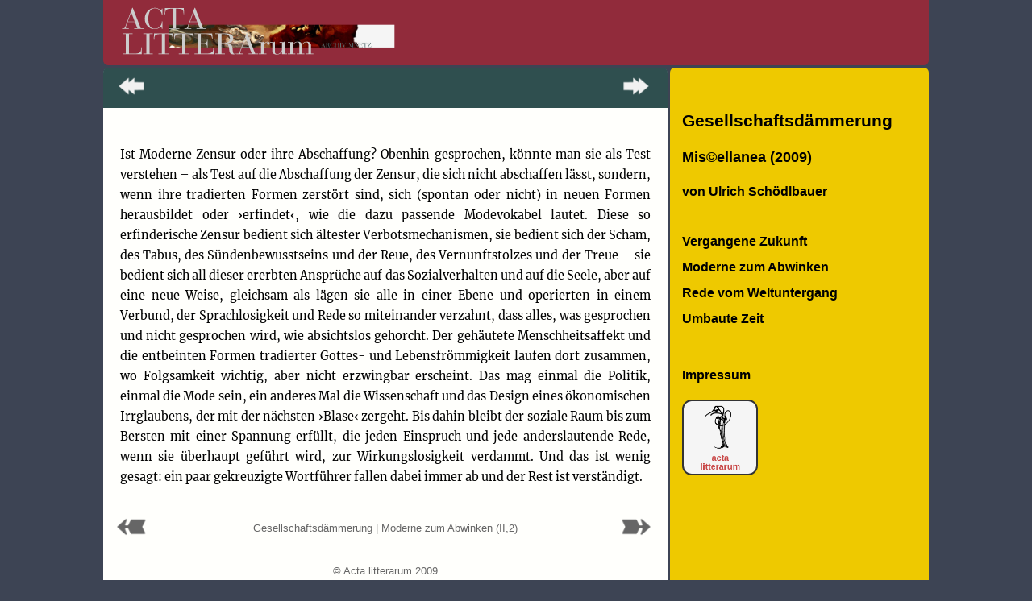

--- FILE ---
content_type: text/html
request_url: https://gesellschaftsdaemmerung.iablis.de/texte/2002.html
body_size: 1638
content:
<!DOCTYPE html>
<html lang="de">
<head>
 <meta name="viewport" content="width=device-width, initial-scale=1.0">
<meta charset="utf-8" />
<title>Ulrich Sch&ouml;dlbauer: Gesellschaftsd&auml;mmerung</title>
<link rel="alternate" type="application/rss+xml" title="News-Feed" href="http://www.iablis.de/rss.xml">
<meta content="Ulrich Sch&ouml;dlbauer: Gesellschaftsd&auml;mmerung, in: Acta Litterarum (Grabbeau)" name="description">
<meta content="Ulrich Sch&ouml;dlbauer, Gesellschaftsd&auml;mmerung, acta litterarum, Grabbeau, Literatur, Netz, online" name="keywords">
<meta content="Grabbeau" name="author">
  <link href="../css/acta_sg.css" rel="stylesheet" type="text/css" />
<meta property="og:description" content="von Ulrich Schödlbauer. Kulissen-Spiele. Miscellanea (2009)">
<meta property="og:image" content="../pic/signet.png">
</head>
<body>
<div class="banner"><a href="https://www.iablis.de/acta-litterarum"><img src="../pic/ico/acta_logo.svg" alt="Acta litterarum"></a></div>

<div class="tab_2" >

<div class="tab2_1tab">

<div><a href="2001.html"><img id="nav1" title="vorige Seite" alt=
"vorige Seite" src="../pic/gd1.png" /></a></div>
<div class="tab2_1z">Gesellschaftsd&auml;mmerung | Moderne zum Abwinken (II,2)</div>
<div><a href="2003.html"><img id="nav2" title="nächste Seite" alt=
"nächste Seite" src="../pic/gd2.png" /></a></div>

</div>



<div class="tab2_blatt_txt text">Ist Moderne Zensur oder ihre Abschaffung? Obenhin gesprochen,
k&ouml;nnte man sie als Test verstehen &#8211; als Test auf die Abschaffung der
Zensur, die sich nicht abschaffen l&auml;sst, sondern, wenn ihre tradierten
Formen zerst&ouml;rt sind, sich (spontan oder nicht) in neuen Formen
herausbildet oder &#8250;erfindet&#8249;, wie die dazu passende Modevokabel lautet.
Diese so erfinderische Zensur bedient sich &auml;ltester Verbotsmechanismen,
sie bedient sich der Scham, des Tabus, des S&uuml;ndenbewusstseins und der
Reue, des Vernunftstolzes und der Treue &#8211; sie bedient sich all dieser
ererbten Anspr&uuml;che auf das Sozialverhalten und auf die Seele, aber auf
eine neue Weise, gleichsam als l&auml;gen sie alle in einer Ebene und
operierten in einem Verbund, der Sprachlosigkeit und Rede so
miteinander verzahnt, dass alles, was gesprochen und nicht gesprochen
wird, wie absichtslos gehorcht. Der geh&auml;utete Menschheitsaffekt und die
entbeinten Formen tradierter Gottes- und Lebensfr&ouml;mmigkeit laufen dort
zusammen, wo Folgsamkeit wichtig, aber nicht erzwingbar erscheint. Das
mag einmal die Politik, einmal die Mode sein, ein anderes Mal die
Wissenschaft und das Design eines &ouml;konomischen Irrglaubens, der mit der
n&auml;chsten &#8250;Blase&#8249; zergeht. Bis dahin bleibt der soziale Raum bis zum
Bersten mit einer Spannung erf&uuml;llt, die jeden Einspruch und jede
anderslautende Rede, wenn sie &uuml;berhaupt gef&uuml;hrt wird, zur
Wirkungslosigkeit verdammt. Und das ist wenig gesagt: ein paar
gekreuzigte Wortf&uuml;hrer fallen dabei immer ab und der Rest ist
verst&auml;ndigt.</div>


<div class="tab2_4tab" >

<div><a href="1001.html"><img id="nav3" title="Inhalt" alt=
"Inhalt" src="../pic/gd5.png" /></a></div>
<div><a href="3001.html"><img id="nav4" title="weiter" alt="weiter"
src="../pic/gd6.png" /></a></div>

</div>


<div class="tab2_copyright">© Acta litterarum 2009</div>
</div>


<nav class="marg">
<hgroup>
<a href="../index.html"><h1>Gesellschaftsdämmerung</h1>
<h2>Mis©ellanea (2009)</h2></a>
<div>von Ulrich Schödlbauer</div>
<div class="pag2">
<a href="1001.html" title="Vergangene Zukunft">Vergangene Zukunft</a><br />
<a href="2001.html" title="Moderne zum Abwinken">Moderne zum Abwinken</a><br />
<a href="3001.html" title="Rede vom Weltuntergang">Rede vom Weltuntergang</a><br />
<a href="4001.html" title="Umbaute Zeit">Umbaute Zeit</a>
</div>
</hgroup>
<div class="imp"><li><a href="https://www.iablis.de/home/redaktion-impressum">Impressum</a></li>
<li class="end">&nbsp;</li></div>
</nav>
</body>
</html>


--- FILE ---
content_type: text/css
request_url: https://gesellschaftsdaemmerung.iablis.de/css/acta_sg.css
body_size: 1575
content:

@font-face {
    font-family: 'merriweather';
    src: url('../merriweather/merriweather-v30-latin-regular.eot'),
         url('../merriweather/merriweather-v30-latin-regular.woff2') format('woff2'),
         url('../merriweather/merriweather-v30-latin-regular.woff') format('woff'),
         url('../merriweather/merriweather-v30-latin-regular.ttf') format('truetype'),
         url('../merriweather/merriweather-v30-latin-regular.svg') format('svg');
    font-weight: normal;
    font-style: normal;

}

@font-face {
    font-family: 'merriweather';
    src: url('../merriweather/merriweather-v30-latin-italic.eot'),
         url('../merriweather/merriweather-v30-latin-italic.woff2') format('woff2'),
         url('../merriweather/merriweather-v30-latin-italic.woff') format('woff'),
         url('../merriweather/merriweather-v30-latin-italic.ttf') format('truetype'),
         url('../merriweather/merriweather-v30-latin-italic.svg') format('svg');
    font-weight: normal;
    font-style: italic;
}

@font-face {
    font-family: 'merriweather';
    src: url('../merriweather/merriweather-v30-latin-700.eot'),
         url('../merriweather/merriweather-v30-latin-700.woff2') format('woff2'),
         url('../merriweather/merriweather-v30-latin-700.woff') format('woff'),
         url('../merriweather/merriweather-v30-latin-700.ttf') format('truetype'),
         url('../merriweather/merriweather-v30-latin-700.svg') format('svg');
    font-weight: bold;
    font-style: normal;
}


html   {
	margin: 0 0 0 0;
	padding: 0 0 0 0;
	border: 0;
	background-color: rgb(61, 68, 84); 
	}
	
	a   {
		color: #000;		
		text-decoration: none;
	}
	
	a:hover   {
		color: red;		
	}
	
	h1   {
		font-weight: bold;
		font-size: 1.3rem;
		font-family: 'sans-serif;
	}
	
	h2   {
		font-weight: bold;
		font-size: 1.1rem;
		font-family: sans-serif;
	}
	
	h3   {
		font-weight: bold;
		font-size: 1.2rem;
		font-family: 'merriweather', serif;
		margin-top: 1.2rem;
		margin-bottom: 1.2rem;
	}
	
	li   {
		list-style-type: none;
	}

img  {
	border: 0; }
	
body {
 	margin-top: 0px;
  width: 1024px; 
  max-width: 100%;
  display: grid;
grid-column-gap: 3px;
grid-row-gap: 3px;
	margin-left: auto;
	margin-right: auto;
}
	
	
.banner {
  object-fit: contain;
 	overflow: hidden;
	background-color: #912b3b;
	border-radius: 0  0  6px 6px;
}	

.tab_2 {
	  display: flex;
  flex-wrap: wrap;
flex-direction: column;
	max-width: 100%;
	text-align: left;
  background-color: #fffffc;
    border: 0;
   border-radius: 8px;
}

.marg   {
	background-color: #EEC900;
	border: 0px;
	border-radius: 6px;
	color: #000;
	font-family: sans-serif;
	font-weight: bold;
	font-size: 1rem;
	padding-top: 2.2rem;
	padding-left: 15px;
	padding-right: 10px;
	line-height: 180%;
}

/***************Details*****************/


.banner img   {
	width: 500px;
	max-width: 100%;
	margin-right: 50%;
 	margin-top: 5px;
 	margin-bottom: 5px; 	
}

.pag2  {
	line-height: 2rem;
    margin-top: 2rem;
    margin-bottom: 2rem;
	color: #000;
	}
	
	.pag2  a:active  {
		color: red;
	}
	

.end   {
	background-color: whitesmoke;
background-image: url("../pic/signet.png");
background-size: contain;
background-repeat: no-repeat; 
width: 90px;
height: 90px;
margin-top: 1rem;
margin-bottom: 1rem;
border: 2px solid #333333;
border-radius: 12px;
}
	

/*********Kartenbereich**********/


#karte  img  {
	width: 700px;
	max-width: 100%;
  }

.tab2_1tab {
  display: flex;
flex-direction: row;
  justify-content: space-between;
  order: 3;
    border: 0;
	margin-top: 26px;
}

.tab2_1z {
  height: 50px;
  font-family: sans-serif;
  font-size: 0.8rem;
  line-height: 50px;
   color: #666;
}

.tab2_strich {
	visibility: hidden;
  height: 9px;
  border: 0;
  padding: 0;
  margin: 0;
 background-image: url('../pic/strick.png');
  background-repeat: no-repeat;
  background-position:center top;
  }

.tab2_blatt_leer {
  vertical-align: top;
  background-color: #f2ce22;
 height: 450px;
}

.tab2_blatt_txt {
  order: 2;
  vertical-align: top;
  background-color: #fffffc;
  width: 94%;
  padding-top: 46px;
  margin-right: 3%;
  margin-left: 3%;
  border: 0;
   -webkit-hyphens: auto;
  -ms-hyphens: auto;
  hyphens: auto;
}
}
.tab2_blatt_w {
  vertical-align: top;
  background-color: #fffffc;
}

.blatt_mtxt {
  background-color: #fffffc;
}

.autor {
  font-family: 'merriweather', serif;
  font-size: 1rem;
  line-height: 180%;
}

.titel {
  font-family: 'merriweather', serif;
  font-size: 32px;
  line-height: 250%;
  font-weight: bold;
  text-align: center;
}

.titel_u {
  font-family: 'merriweather', serif;
  font-size: 1rem;
  line-height: 180%;
  font-weight: normal;
  text-align: center;
}

.titel_b {
  font-family: 'merriweather', serif;
  font-size: 1.2rem;
  line-height: 250%;
  font-weight: bold;
}

.titel_c {
  font-family: 'merriweather', serif;
  font-size: 16px;
  line-height: 62px;
  font-weight: bold;
}

.text {
  font-family: 'merriweather', serif;
  font-size: 0.9rem;
 color: #000;
  line-height: 180%;
  font-weight: normal;
  text-align: left;
  text-align: justify;
}

.fronta { font-family: sans-serif;
    font-size: 12px;
    line-height: 20px;
    color: rgb(102, 102, 102);
    font-weight: bold;
    }

.textklein { font-family: sans-serif;
    font-size: 10px;
    line-height: 16px;
    color: rgb(153, 153, 153);
    }

.tab2_4tab {
  display: flex;
flex-direction: row;
  justify-content: space-between;
  order: 1;
  background-color: #191970;
  background-color: #2F4F4F;
    border: 0px;
	border-radius: 6px 6px 0 0;
}

.tab2_4z {
  line-height: 46px;
  color: black;
  font-family: sans-serif;
  font-size: 0.9rem;
  border: 1px solid gray;
  border-radius: 12px;
  padding: 4px;
}

#nav1 {
  border: 0px solid ;
  width: 50px;
    height: 46px;
    margin-left: 12px;
    margin-right: 12px;
    background-image: url("../pic/gdo1.png");
    background-size: contain;
}

#nav2 {
  border: 0px solid ;
  width: 50px;
  height: 46px;
    margin-left: 12px;
    margin-right: 12px;
    background-image: url("../pic/gdo2.png");
    background-size: contain;
}

#nav3  {
  border: 0px;
  width: 50px;
  height: 46px;
    margin-left: 12px;
    margin-right: 12px;
    background-image: url("../pic/gdo5.png");
    background-size: contain;
}

#nav4   {
  border: 0px;
  width: 50px;
  height: 46px;
    margin-left: 12px;
    margin-right: 12px;
    background-image: url("../pic/gdo6.png");
    background-size: contain;
}

#nav1:hover   {
    background-image: url("../pic/gdh1.png");
    background-size: contain;
}


#nav2:hover   {
    background-image: url("../pic/gdh2.png");
    background-size: contain;
}


#nav3:hover   {
    background-image: url("../pic/gdh5.png");
    background-size: contain;
}

#nav4:hover   {
    background-image: url("../pic/gdh6.png");
    background-size: contain;
}

.imp   {
	margin-top: 40px;
}

.tab2_copyright {
  display: flex;
flex-direction: column;
  justify-content: center;
  order: 4;
  padding-top: 20px;
  padding-bottom: 16px;
  font-family: sans-serif;
  font-size: 0.8rem;
  color: #666;
  text-align: center;
}

.motto {
  font-family: 'merriweather', serif;
  font-size: 0.8rem;
  line-height: 160%;
  font-weight: normal;
  padding-left: 40%;
  margin-bottom: 1rem;
}


@media screen and (min-width: 800px) {
body {
		grid-template-columns: 700px auto;	
		grid-template-rows: auto auto auto auto;
	}

.banner {
	grid-column: 1 / -1;	
	}
	}

/* Responsive layout - makes a one column layout instead of a two-column layout */
@media (max-width: 800px) {
	
	body {
		grid-template-columns: 1fr;	
		grid-template-rows: auto auto auto auto;
	}
		
.banner  {
		width: 100%;
   }   
   
	
	#karte   {
		width: 100%;
  grid-column-start: 1;
grid-column-end: 2;
grid-row: 2 / 2;
	}
	
	.tab_2   {
		width: 100%;
  grid-column-start: 1;
grid-column-end: 2;
grid-row: 2 / 2;
	}

.marg   {
		width: 100%;
  grid-column-start: 1;
grid-column-end: 2;
grid-row: 3 / 3;
	
}
}





